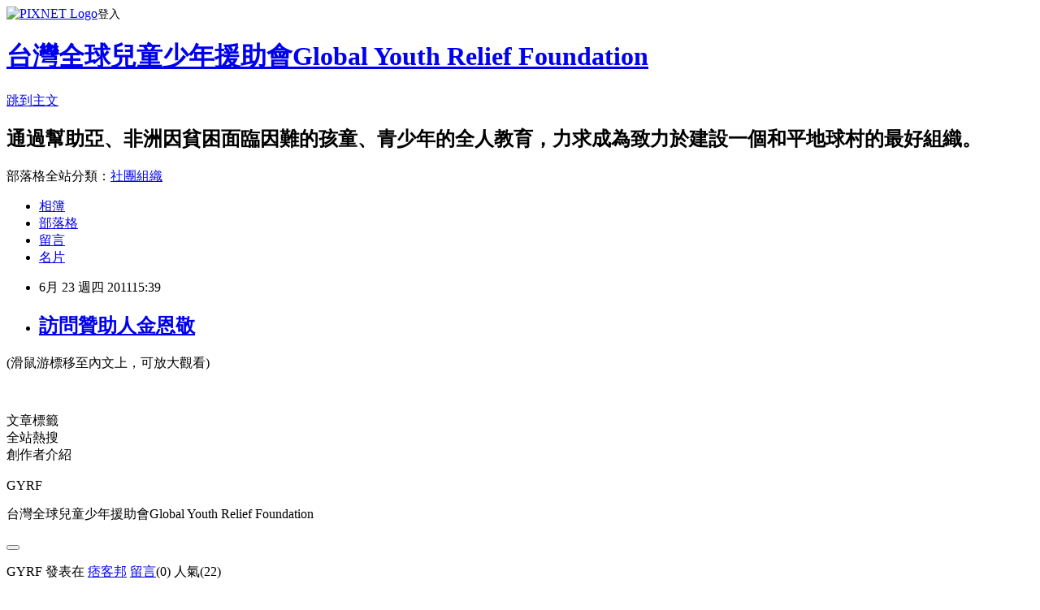

--- FILE ---
content_type: text/html; charset=utf-8
request_url: https://adestaiwan.pixnet.net/blog/posts/7064924875
body_size: 19375
content:
<!DOCTYPE html><html lang="zh-TW"><head><meta charSet="utf-8"/><meta name="viewport" content="width=device-width, initial-scale=1"/><link rel="stylesheet" href="https://static.1px.tw/blog-next/_next/static/chunks/b1e52b495cc0137c.css" data-precedence="next"/><link rel="stylesheet" href="https://static.1px.tw/blog-next/public/fix.css?v=202601241215" type="text/css" data-precedence="medium"/><link rel="stylesheet" href="https://s3.1px.tw/blog/theme/choc/iframe-popup.css?v=202601241215" type="text/css" data-precedence="medium"/><link rel="stylesheet" href="https://s3.1px.tw/blog/theme/choc/plugins.min.css?v=202601241215" type="text/css" data-precedence="medium"/><link rel="stylesheet" href="https://s3.1px.tw/blog/theme/choc/openid-comment.css?v=202601241215" type="text/css" data-precedence="medium"/><link rel="stylesheet" href="https://s3.1px.tw/blog/theme/choc/style.min.css?v=202601241215" type="text/css" data-precedence="medium"/><link rel="stylesheet" href="https://s3.1px.tw/blog/theme/choc/main.min.css?v=202601241215" type="text/css" data-precedence="medium"/><link rel="stylesheet" href="https://pimg.1px.tw/adestaiwan/assets/adestaiwan.css?v=202601241215" type="text/css" data-precedence="medium"/><link rel="stylesheet" href="https://s3.1px.tw/blog/theme/choc/author-info.css?v=202601241215" type="text/css" data-precedence="medium"/><link rel="stylesheet" href="https://s3.1px.tw/blog/theme/choc/idlePop.min.css?v=202601241215" type="text/css" data-precedence="medium"/><link rel="preload" as="script" fetchPriority="low" href="https://static.1px.tw/blog-next/_next/static/chunks/94688e2baa9fea03.js"/><script src="https://static.1px.tw/blog-next/_next/static/chunks/41eaa5427c45ebcc.js" async=""></script><script src="https://static.1px.tw/blog-next/_next/static/chunks/e2c6231760bc85bd.js" async=""></script><script src="https://static.1px.tw/blog-next/_next/static/chunks/94bde6376cf279be.js" async=""></script><script src="https://static.1px.tw/blog-next/_next/static/chunks/426b9d9d938a9eb4.js" async=""></script><script src="https://static.1px.tw/blog-next/_next/static/chunks/turbopack-5021d21b4b170dda.js" async=""></script><script src="https://static.1px.tw/blog-next/_next/static/chunks/ff1a16fafef87110.js" async=""></script><script src="https://static.1px.tw/blog-next/_next/static/chunks/e308b2b9ce476a3e.js" async=""></script><script src="https://static.1px.tw/blog-next/_next/static/chunks/169ce1e25068f8ff.js" async=""></script><script src="https://static.1px.tw/blog-next/_next/static/chunks/d3c6eed28c1dd8e2.js" async=""></script><script src="https://static.1px.tw/blog-next/_next/static/chunks/d4d39cfc2a072218.js" async=""></script><script src="https://static.1px.tw/blog-next/_next/static/chunks/6a5d72c05b9cd4ba.js" async=""></script><script src="https://static.1px.tw/blog-next/_next/static/chunks/8af6103cf1375f47.js" async=""></script><script src="https://static.1px.tw/blog-next/_next/static/chunks/e90cbf588986111c.js" async=""></script><script src="https://static.1px.tw/blog-next/_next/static/chunks/6fc86f1438482192.js" async=""></script><script src="https://static.1px.tw/blog-next/_next/static/chunks/6d1100e43ad18157.js" async=""></script><script src="https://static.1px.tw/blog-next/_next/static/chunks/c2622454eda6e045.js" async=""></script><script src="https://static.1px.tw/blog-next/_next/static/chunks/ed01c75076819ebd.js" async=""></script><script src="https://static.1px.tw/blog-next/_next/static/chunks/a4df8fc19a9a82e6.js" async=""></script><title>訪問贊助人金恩敬</title><meta name="description" content="(滑鼠游標移至內文上，可放大觀看)  "/><meta name="author" content="台灣全球兒童少年援助會Global Youth Relief Foundation"/><meta name="google-adsense-platform-account" content="pub-2647689032095179"/><meta name="fb:app_id" content="101730233200171"/><link rel="canonical" href="https://adestaiwan.pixnet.net/blog/posts/7064924875"/><meta property="og:title" content="訪問贊助人金恩敬"/><meta property="og:description" content="(滑鼠游標移至內文上，可放大觀看)  "/><meta property="og:url" content="https://adestaiwan.pixnet.net/blog/posts/7064924875"/><meta property="og:image" content="https://pimg.1px.tw/adestaiwan/1308814620-ff68119104372ae6d607326fd2fceefe.png"/><meta property="og:type" content="article"/><meta name="twitter:card" content="summary_large_image"/><meta name="twitter:title" content="訪問贊助人金恩敬"/><meta name="twitter:description" content="(滑鼠游標移至內文上，可放大觀看)  "/><meta name="twitter:image" content="https://pimg.1px.tw/adestaiwan/1308814620-ff68119104372ae6d607326fd2fceefe.png"/><link rel="icon" href="/favicon.ico?favicon.a62c60e0.ico" sizes="32x32" type="image/x-icon"/><script src="https://static.1px.tw/blog-next/_next/static/chunks/a6dad97d9634a72d.js" noModule=""></script></head><body><!--$--><!--/$--><!--$?--><template id="B:0"></template><!--/$--><script>requestAnimationFrame(function(){$RT=performance.now()});</script><script src="https://static.1px.tw/blog-next/_next/static/chunks/94688e2baa9fea03.js" id="_R_" async=""></script><div hidden id="S:0"><script id="pixnet-vars">
        window.PIXNET = {
          post_id: "7064924875",
          name: "adestaiwan",
          user_id: 0,
          blog_id: "2857585",
          display_ads: true,
          ad_options: {"chictrip":false}
        };
      </script><script type="text/javascript" src="https://code.jquery.com/jquery-latest.min.js"></script><script id="json-ld-article-script" type="application/ld+json">{"@context":"https:\u002F\u002Fschema.org","@type":"BlogPosting","isAccessibleForFree":true,"mainEntityOfPage":{"@type":"WebPage","@id":"https:\u002F\u002Fadestaiwan.pixnet.net\u002Fblog\u002Fposts\u002F7064924875"},"headline":"訪問贊助人金恩敬","description":"\u003Cimg title=\"未命名 -1.png\" src=\"http:\u002F\u002Fpic.pimg.tw\u002Fadestaiwan\u002F1308814620-ff68119104372ae6d607326fd2fceefe_n.png\" border=\"0\" alt=\"未命名 -1.png\" width=\"528\" height=\"876\" \u002F\u003E\u003Cbr \u002F\u003E\u003Cspan style=\"font-size: 12pt;\"\u003E(滑鼠游標移至內文上，可放大觀看)\u003C\u002Fspan\u003E\u003Cbr\u003E&#13;  ","articleBody":"\u003Cp style=\"text-align: center;\"\u003E\u003Cspan style=\"color: #ff0000;\"\u003E\u003Cspan style=\"font-size: 12pt;\"\u003E(滑鼠游標移至內文上，可放大觀看)\u003C\u002Fspan\u003E\u003C\u002Fspan\u003E\u003C\u002Fp\u003E\r\n\u003Cp style=\"text-align: center;\"\u003E\u003Cimg title=\"未命名 -1.png\" src=\"https:\u002F\u002Fpimg.1px.tw\u002Fadestaiwan\u002F1308814620-ff68119104372ae6d607326fd2fceefe.png\" border=\"0\" alt=\"未命名 -1.png\" width=\"528\" height=\"876\" \u002F\u003E &nbsp;\u003C\u002Fp\u003E","image":["https:\u002F\u002Fpimg.1px.tw\u002Fadestaiwan\u002F1308814620-ff68119104372ae6d607326fd2fceefe.png"],"author":{"@type":"Person","name":"台灣全球兒童少年援助會Global Youth Relief Foundation","url":"https:\u002F\u002Fwww.pixnet.net\u002Fpcard\u002Fadestaiwan"},"publisher":{"@type":"Organization","name":"台灣全球兒童少年援助會Global Youth Relief Foundation","logo":{"@type":"ImageObject","url":"https:\u002F\u002Fs3.1px.tw\u002Fblog\u002Fcommon\u002Favatar\u002Fblog_cover_dark.jpg"}},"datePublished":"2011-06-23T07:39:24.000Z","dateModified":"","keywords":[],"articleSection":"其他海外服務消息"}</script><template id="P:1"></template><template id="P:2"></template><template id="P:3"></template><section aria-label="Notifications alt+T" tabindex="-1" aria-live="polite" aria-relevant="additions text" aria-atomic="false"></section></div><script>(self.__next_f=self.__next_f||[]).push([0])</script><script>self.__next_f.push([1,"1:\"$Sreact.fragment\"\n3:I[39756,[\"https://static.1px.tw/blog-next/_next/static/chunks/ff1a16fafef87110.js\",\"https://static.1px.tw/blog-next/_next/static/chunks/e308b2b9ce476a3e.js\"],\"default\"]\n4:I[53536,[\"https://static.1px.tw/blog-next/_next/static/chunks/ff1a16fafef87110.js\",\"https://static.1px.tw/blog-next/_next/static/chunks/e308b2b9ce476a3e.js\"],\"default\"]\n6:I[97367,[\"https://static.1px.tw/blog-next/_next/static/chunks/ff1a16fafef87110.js\",\"https://static.1px.tw/blog-next/_next/static/chunks/e308b2b9ce476a3e.js\"],\"OutletBoundary\"]\n8:I[97367,[\"https://static.1px.tw/blog-next/_next/static/chunks/ff1a16fafef87110.js\",\"https://static.1px.tw/blog-next/_next/static/chunks/e308b2b9ce476a3e.js\"],\"ViewportBoundary\"]\na:I[97367,[\"https://static.1px.tw/blog-next/_next/static/chunks/ff1a16fafef87110.js\",\"https://static.1px.tw/blog-next/_next/static/chunks/e308b2b9ce476a3e.js\"],\"MetadataBoundary\"]\nc:I[63491,[\"https://static.1px.tw/blog-next/_next/static/chunks/169ce1e25068f8ff.js\",\"https://static.1px.tw/blog-next/_next/static/chunks/d3c6eed28c1dd8e2.js\"],\"default\"]\n:HL[\"https://static.1px.tw/blog-next/_next/static/chunks/b1e52b495cc0137c.css\",\"style\"]\n"])</script><script>self.__next_f.push([1,"0:{\"P\":null,\"b\":\"JQ_Jy432Rf5mCJvB01Y9Z\",\"c\":[\"\",\"blog\",\"posts\",\"7064924875\"],\"q\":\"\",\"i\":false,\"f\":[[[\"\",{\"children\":[\"blog\",{\"children\":[\"posts\",{\"children\":[[\"id\",\"7064924875\",\"d\"],{\"children\":[\"__PAGE__\",{}]}]}]}]},\"$undefined\",\"$undefined\",true],[[\"$\",\"$1\",\"c\",{\"children\":[[[\"$\",\"script\",\"script-0\",{\"src\":\"https://static.1px.tw/blog-next/_next/static/chunks/d4d39cfc2a072218.js\",\"async\":true,\"nonce\":\"$undefined\"}],[\"$\",\"script\",\"script-1\",{\"src\":\"https://static.1px.tw/blog-next/_next/static/chunks/6a5d72c05b9cd4ba.js\",\"async\":true,\"nonce\":\"$undefined\"}],[\"$\",\"script\",\"script-2\",{\"src\":\"https://static.1px.tw/blog-next/_next/static/chunks/8af6103cf1375f47.js\",\"async\":true,\"nonce\":\"$undefined\"}]],\"$L2\"]}],{\"children\":[[\"$\",\"$1\",\"c\",{\"children\":[null,[\"$\",\"$L3\",null,{\"parallelRouterKey\":\"children\",\"error\":\"$undefined\",\"errorStyles\":\"$undefined\",\"errorScripts\":\"$undefined\",\"template\":[\"$\",\"$L4\",null,{}],\"templateStyles\":\"$undefined\",\"templateScripts\":\"$undefined\",\"notFound\":\"$undefined\",\"forbidden\":\"$undefined\",\"unauthorized\":\"$undefined\"}]]}],{\"children\":[[\"$\",\"$1\",\"c\",{\"children\":[null,[\"$\",\"$L3\",null,{\"parallelRouterKey\":\"children\",\"error\":\"$undefined\",\"errorStyles\":\"$undefined\",\"errorScripts\":\"$undefined\",\"template\":[\"$\",\"$L4\",null,{}],\"templateStyles\":\"$undefined\",\"templateScripts\":\"$undefined\",\"notFound\":\"$undefined\",\"forbidden\":\"$undefined\",\"unauthorized\":\"$undefined\"}]]}],{\"children\":[[\"$\",\"$1\",\"c\",{\"children\":[null,[\"$\",\"$L3\",null,{\"parallelRouterKey\":\"children\",\"error\":\"$undefined\",\"errorStyles\":\"$undefined\",\"errorScripts\":\"$undefined\",\"template\":[\"$\",\"$L4\",null,{}],\"templateStyles\":\"$undefined\",\"templateScripts\":\"$undefined\",\"notFound\":\"$undefined\",\"forbidden\":\"$undefined\",\"unauthorized\":\"$undefined\"}]]}],{\"children\":[[\"$\",\"$1\",\"c\",{\"children\":[\"$L5\",[[\"$\",\"link\",\"0\",{\"rel\":\"stylesheet\",\"href\":\"https://static.1px.tw/blog-next/_next/static/chunks/b1e52b495cc0137c.css\",\"precedence\":\"next\",\"crossOrigin\":\"$undefined\",\"nonce\":\"$undefined\"}],[\"$\",\"script\",\"script-0\",{\"src\":\"https://static.1px.tw/blog-next/_next/static/chunks/6fc86f1438482192.js\",\"async\":true,\"nonce\":\"$undefined\"}],[\"$\",\"script\",\"script-1\",{\"src\":\"https://static.1px.tw/blog-next/_next/static/chunks/6d1100e43ad18157.js\",\"async\":true,\"nonce\":\"$undefined\"}],[\"$\",\"script\",\"script-2\",{\"src\":\"https://static.1px.tw/blog-next/_next/static/chunks/c2622454eda6e045.js\",\"async\":true,\"nonce\":\"$undefined\"}],[\"$\",\"script\",\"script-3\",{\"src\":\"https://static.1px.tw/blog-next/_next/static/chunks/ed01c75076819ebd.js\",\"async\":true,\"nonce\":\"$undefined\"}],[\"$\",\"script\",\"script-4\",{\"src\":\"https://static.1px.tw/blog-next/_next/static/chunks/a4df8fc19a9a82e6.js\",\"async\":true,\"nonce\":\"$undefined\"}]],[\"$\",\"$L6\",null,{\"children\":\"$@7\"}]]}],{},null,false,false]},null,false,false]},null,false,false]},null,false,false]},null,false,false],[\"$\",\"$1\",\"h\",{\"children\":[null,[\"$\",\"$L8\",null,{\"children\":\"$@9\"}],[\"$\",\"$La\",null,{\"children\":\"$@b\"}],null]}],false]],\"m\":\"$undefined\",\"G\":[\"$c\",[]],\"S\":false}\n"])</script><script>self.__next_f.push([1,"9:[[\"$\",\"meta\",\"0\",{\"charSet\":\"utf-8\"}],[\"$\",\"meta\",\"1\",{\"name\":\"viewport\",\"content\":\"width=device-width, initial-scale=1\"}]]\n"])</script><script>self.__next_f.push([1,"d:I[79520,[\"https://static.1px.tw/blog-next/_next/static/chunks/d4d39cfc2a072218.js\",\"https://static.1px.tw/blog-next/_next/static/chunks/6a5d72c05b9cd4ba.js\",\"https://static.1px.tw/blog-next/_next/static/chunks/8af6103cf1375f47.js\"],\"\"]\n10:I[2352,[\"https://static.1px.tw/blog-next/_next/static/chunks/d4d39cfc2a072218.js\",\"https://static.1px.tw/blog-next/_next/static/chunks/6a5d72c05b9cd4ba.js\",\"https://static.1px.tw/blog-next/_next/static/chunks/8af6103cf1375f47.js\"],\"AdultWarningModal\"]\n11:I[69182,[\"https://static.1px.tw/blog-next/_next/static/chunks/d4d39cfc2a072218.js\",\"https://static.1px.tw/blog-next/_next/static/chunks/6a5d72c05b9cd4ba.js\",\"https://static.1px.tw/blog-next/_next/static/chunks/8af6103cf1375f47.js\"],\"HydrationComplete\"]\n12:I[12985,[\"https://static.1px.tw/blog-next/_next/static/chunks/d4d39cfc2a072218.js\",\"https://static.1px.tw/blog-next/_next/static/chunks/6a5d72c05b9cd4ba.js\",\"https://static.1px.tw/blog-next/_next/static/chunks/8af6103cf1375f47.js\"],\"NuqsAdapter\"]\n13:I[82782,[\"https://static.1px.tw/blog-next/_next/static/chunks/d4d39cfc2a072218.js\",\"https://static.1px.tw/blog-next/_next/static/chunks/6a5d72c05b9cd4ba.js\",\"https://static.1px.tw/blog-next/_next/static/chunks/8af6103cf1375f47.js\"],\"RefineContext\"]\n14:I[29306,[\"https://static.1px.tw/blog-next/_next/static/chunks/d4d39cfc2a072218.js\",\"https://static.1px.tw/blog-next/_next/static/chunks/6a5d72c05b9cd4ba.js\",\"https://static.1px.tw/blog-next/_next/static/chunks/8af6103cf1375f47.js\",\"https://static.1px.tw/blog-next/_next/static/chunks/e90cbf588986111c.js\",\"https://static.1px.tw/blog-next/_next/static/chunks/d3c6eed28c1dd8e2.js\"],\"default\"]\n2:[\"$\",\"html\",null,{\"lang\":\"zh-TW\",\"children\":[[\"$\",\"$Ld\",null,{\"id\":\"google-tag-manager\",\"strategy\":\"afterInteractive\",\"children\":\"\\n(function(w,d,s,l,i){w[l]=w[l]||[];w[l].push({'gtm.start':\\nnew Date().getTime(),event:'gtm.js'});var f=d.getElementsByTagName(s)[0],\\nj=d.createElement(s),dl=l!='dataLayer'?'\u0026l='+l:'';j.async=true;j.src=\\n'https://www.googletagmanager.com/gtm.js?id='+i+dl;f.parentNode.insertBefore(j,f);\\n})(window,document,'script','dataLayer','GTM-TRLQMPKX');\\n  \"}],\"$Le\",\"$Lf\",[\"$\",\"body\",null,{\"children\":[[\"$\",\"$L10\",null,{\"display\":false}],[\"$\",\"$L11\",null,{}],[\"$\",\"$L12\",null,{\"children\":[\"$\",\"$L13\",null,{\"children\":[\"$\",\"$L3\",null,{\"parallelRouterKey\":\"children\",\"error\":\"$undefined\",\"errorStyles\":\"$undefined\",\"errorScripts\":\"$undefined\",\"template\":[\"$\",\"$L4\",null,{}],\"templateStyles\":\"$undefined\",\"templateScripts\":\"$undefined\",\"notFound\":[[\"$\",\"$L14\",null,{}],[]],\"forbidden\":\"$undefined\",\"unauthorized\":\"$undefined\"}]}]}]]}]]}]\n"])</script><script>self.__next_f.push([1,"e:null\nf:null\n"])</script><script>self.__next_f.push([1,"16:I[27201,[\"https://static.1px.tw/blog-next/_next/static/chunks/ff1a16fafef87110.js\",\"https://static.1px.tw/blog-next/_next/static/chunks/e308b2b9ce476a3e.js\"],\"IconMark\"]\n5:[[\"$\",\"script\",null,{\"id\":\"pixnet-vars\",\"children\":\"\\n        window.PIXNET = {\\n          post_id: \\\"7064924875\\\",\\n          name: \\\"adestaiwan\\\",\\n          user_id: 0,\\n          blog_id: \\\"2857585\\\",\\n          display_ads: true,\\n          ad_options: {\\\"chictrip\\\":false}\\n        };\\n      \"}],\"$L15\"]\n"])</script><script>self.__next_f.push([1,"b:[[\"$\",\"title\",\"0\",{\"children\":\"訪問贊助人金恩敬\"}],[\"$\",\"meta\",\"1\",{\"name\":\"description\",\"content\":\"(滑鼠游標移至內文上，可放大觀看)\\r  \"}],[\"$\",\"meta\",\"2\",{\"name\":\"author\",\"content\":\"台灣全球兒童少年援助會Global Youth Relief Foundation\"}],[\"$\",\"meta\",\"3\",{\"name\":\"google-adsense-platform-account\",\"content\":\"pub-2647689032095179\"}],[\"$\",\"meta\",\"4\",{\"name\":\"fb:app_id\",\"content\":\"101730233200171\"}],[\"$\",\"link\",\"5\",{\"rel\":\"canonical\",\"href\":\"https://adestaiwan.pixnet.net/blog/posts/7064924875\"}],[\"$\",\"meta\",\"6\",{\"property\":\"og:title\",\"content\":\"訪問贊助人金恩敬\"}],[\"$\",\"meta\",\"7\",{\"property\":\"og:description\",\"content\":\"(滑鼠游標移至內文上，可放大觀看)\\r  \"}],[\"$\",\"meta\",\"8\",{\"property\":\"og:url\",\"content\":\"https://adestaiwan.pixnet.net/blog/posts/7064924875\"}],[\"$\",\"meta\",\"9\",{\"property\":\"og:image\",\"content\":\"https://pimg.1px.tw/adestaiwan/1308814620-ff68119104372ae6d607326fd2fceefe.png\"}],[\"$\",\"meta\",\"10\",{\"property\":\"og:type\",\"content\":\"article\"}],[\"$\",\"meta\",\"11\",{\"name\":\"twitter:card\",\"content\":\"summary_large_image\"}],[\"$\",\"meta\",\"12\",{\"name\":\"twitter:title\",\"content\":\"訪問贊助人金恩敬\"}],[\"$\",\"meta\",\"13\",{\"name\":\"twitter:description\",\"content\":\"(滑鼠游標移至內文上，可放大觀看)\\r  \"}],[\"$\",\"meta\",\"14\",{\"name\":\"twitter:image\",\"content\":\"https://pimg.1px.tw/adestaiwan/1308814620-ff68119104372ae6d607326fd2fceefe.png\"}],[\"$\",\"link\",\"15\",{\"rel\":\"icon\",\"href\":\"/favicon.ico?favicon.a62c60e0.ico\",\"sizes\":\"32x32\",\"type\":\"image/x-icon\"}],[\"$\",\"$L16\",\"16\",{}]]\n"])</script><script>self.__next_f.push([1,"7:null\n"])</script><script>self.__next_f.push([1,":HL[\"https://static.1px.tw/blog-next/public/fix.css?v=202601241215\",\"style\",{\"type\":\"text/css\"}]\n:HL[\"https://s3.1px.tw/blog/theme/choc/iframe-popup.css?v=202601241215\",\"style\",{\"type\":\"text/css\"}]\n:HL[\"https://s3.1px.tw/blog/theme/choc/plugins.min.css?v=202601241215\",\"style\",{\"type\":\"text/css\"}]\n:HL[\"https://s3.1px.tw/blog/theme/choc/openid-comment.css?v=202601241215\",\"style\",{\"type\":\"text/css\"}]\n:HL[\"https://s3.1px.tw/blog/theme/choc/style.min.css?v=202601241215\",\"style\",{\"type\":\"text/css\"}]\n:HL[\"https://s3.1px.tw/blog/theme/choc/main.min.css?v=202601241215\",\"style\",{\"type\":\"text/css\"}]\n:HL[\"https://pimg.1px.tw/adestaiwan/assets/adestaiwan.css?v=202601241215\",\"style\",{\"type\":\"text/css\"}]\n:HL[\"https://s3.1px.tw/blog/theme/choc/author-info.css?v=202601241215\",\"style\",{\"type\":\"text/css\"}]\n:HL[\"https://s3.1px.tw/blog/theme/choc/idlePop.min.css?v=202601241215\",\"style\",{\"type\":\"text/css\"}]\n17:T72c,"])</script><script>self.__next_f.push([1,"{\"@context\":\"https:\\u002F\\u002Fschema.org\",\"@type\":\"BlogPosting\",\"isAccessibleForFree\":true,\"mainEntityOfPage\":{\"@type\":\"WebPage\",\"@id\":\"https:\\u002F\\u002Fadestaiwan.pixnet.net\\u002Fblog\\u002Fposts\\u002F7064924875\"},\"headline\":\"訪問贊助人金恩敬\",\"description\":\"\\u003Cimg title=\\\"未命名 -1.png\\\" src=\\\"http:\\u002F\\u002Fpic.pimg.tw\\u002Fadestaiwan\\u002F1308814620-ff68119104372ae6d607326fd2fceefe_n.png\\\" border=\\\"0\\\" alt=\\\"未命名 -1.png\\\" width=\\\"528\\\" height=\\\"876\\\" \\u002F\\u003E\\u003Cbr \\u002F\\u003E\\u003Cspan style=\\\"font-size: 12pt;\\\"\\u003E(滑鼠游標移至內文上，可放大觀看)\\u003C\\u002Fspan\\u003E\\u003Cbr\\u003E\u0026#13;  \",\"articleBody\":\"\\u003Cp style=\\\"text-align: center;\\\"\\u003E\\u003Cspan style=\\\"color: #ff0000;\\\"\\u003E\\u003Cspan style=\\\"font-size: 12pt;\\\"\\u003E(滑鼠游標移至內文上，可放大觀看)\\u003C\\u002Fspan\\u003E\\u003C\\u002Fspan\\u003E\\u003C\\u002Fp\\u003E\\r\\n\\u003Cp style=\\\"text-align: center;\\\"\\u003E\\u003Cimg title=\\\"未命名 -1.png\\\" src=\\\"https:\\u002F\\u002Fpimg.1px.tw\\u002Fadestaiwan\\u002F1308814620-ff68119104372ae6d607326fd2fceefe.png\\\" border=\\\"0\\\" alt=\\\"未命名 -1.png\\\" width=\\\"528\\\" height=\\\"876\\\" \\u002F\\u003E \u0026nbsp;\\u003C\\u002Fp\\u003E\",\"image\":[\"https:\\u002F\\u002Fpimg.1px.tw\\u002Fadestaiwan\\u002F1308814620-ff68119104372ae6d607326fd2fceefe.png\"],\"author\":{\"@type\":\"Person\",\"name\":\"台灣全球兒童少年援助會Global Youth Relief Foundation\",\"url\":\"https:\\u002F\\u002Fwww.pixnet.net\\u002Fpcard\\u002Fadestaiwan\"},\"publisher\":{\"@type\":\"Organization\",\"name\":\"台灣全球兒童少年援助會Global Youth Relief Foundation\",\"logo\":{\"@type\":\"ImageObject\",\"url\":\"https:\\u002F\\u002Fs3.1px.tw\\u002Fblog\\u002Fcommon\\u002Favatar\\u002Fblog_cover_dark.jpg\"}},\"datePublished\":\"2011-06-23T07:39:24.000Z\",\"dateModified\":\"\",\"keywords\":[],\"articleSection\":\"其他海外服務消息\"}"])</script><script>self.__next_f.push([1,"15:[[[[\"$\",\"link\",\"https://static.1px.tw/blog-next/public/fix.css?v=202601241215\",{\"rel\":\"stylesheet\",\"href\":\"https://static.1px.tw/blog-next/public/fix.css?v=202601241215\",\"type\":\"text/css\",\"precedence\":\"medium\"}],[\"$\",\"link\",\"https://s3.1px.tw/blog/theme/choc/iframe-popup.css?v=202601241215\",{\"rel\":\"stylesheet\",\"href\":\"https://s3.1px.tw/blog/theme/choc/iframe-popup.css?v=202601241215\",\"type\":\"text/css\",\"precedence\":\"medium\"}],[\"$\",\"link\",\"https://s3.1px.tw/blog/theme/choc/plugins.min.css?v=202601241215\",{\"rel\":\"stylesheet\",\"href\":\"https://s3.1px.tw/blog/theme/choc/plugins.min.css?v=202601241215\",\"type\":\"text/css\",\"precedence\":\"medium\"}],[\"$\",\"link\",\"https://s3.1px.tw/blog/theme/choc/openid-comment.css?v=202601241215\",{\"rel\":\"stylesheet\",\"href\":\"https://s3.1px.tw/blog/theme/choc/openid-comment.css?v=202601241215\",\"type\":\"text/css\",\"precedence\":\"medium\"}],[\"$\",\"link\",\"https://s3.1px.tw/blog/theme/choc/style.min.css?v=202601241215\",{\"rel\":\"stylesheet\",\"href\":\"https://s3.1px.tw/blog/theme/choc/style.min.css?v=202601241215\",\"type\":\"text/css\",\"precedence\":\"medium\"}],[\"$\",\"link\",\"https://s3.1px.tw/blog/theme/choc/main.min.css?v=202601241215\",{\"rel\":\"stylesheet\",\"href\":\"https://s3.1px.tw/blog/theme/choc/main.min.css?v=202601241215\",\"type\":\"text/css\",\"precedence\":\"medium\"}],[\"$\",\"link\",\"https://pimg.1px.tw/adestaiwan/assets/adestaiwan.css?v=202601241215\",{\"rel\":\"stylesheet\",\"href\":\"https://pimg.1px.tw/adestaiwan/assets/adestaiwan.css?v=202601241215\",\"type\":\"text/css\",\"precedence\":\"medium\"}],[\"$\",\"link\",\"https://s3.1px.tw/blog/theme/choc/author-info.css?v=202601241215\",{\"rel\":\"stylesheet\",\"href\":\"https://s3.1px.tw/blog/theme/choc/author-info.css?v=202601241215\",\"type\":\"text/css\",\"precedence\":\"medium\"}],[\"$\",\"link\",\"https://s3.1px.tw/blog/theme/choc/idlePop.min.css?v=202601241215\",{\"rel\":\"stylesheet\",\"href\":\"https://s3.1px.tw/blog/theme/choc/idlePop.min.css?v=202601241215\",\"type\":\"text/css\",\"precedence\":\"medium\"}]],[\"$\",\"script\",null,{\"type\":\"text/javascript\",\"src\":\"https://code.jquery.com/jquery-latest.min.js\"}]],[[\"$\",\"script\",null,{\"id\":\"json-ld-article-script\",\"type\":\"application/ld+json\",\"dangerouslySetInnerHTML\":{\"__html\":\"$17\"}}],\"$L18\"],\"$L19\",\"$L1a\"]\n"])</script><script>self.__next_f.push([1,"1b:I[5479,[\"https://static.1px.tw/blog-next/_next/static/chunks/d4d39cfc2a072218.js\",\"https://static.1px.tw/blog-next/_next/static/chunks/6a5d72c05b9cd4ba.js\",\"https://static.1px.tw/blog-next/_next/static/chunks/8af6103cf1375f47.js\",\"https://static.1px.tw/blog-next/_next/static/chunks/6fc86f1438482192.js\",\"https://static.1px.tw/blog-next/_next/static/chunks/6d1100e43ad18157.js\",\"https://static.1px.tw/blog-next/_next/static/chunks/c2622454eda6e045.js\",\"https://static.1px.tw/blog-next/_next/static/chunks/ed01c75076819ebd.js\",\"https://static.1px.tw/blog-next/_next/static/chunks/a4df8fc19a9a82e6.js\"],\"default\"]\n1c:I[38045,[\"https://static.1px.tw/blog-next/_next/static/chunks/d4d39cfc2a072218.js\",\"https://static.1px.tw/blog-next/_next/static/chunks/6a5d72c05b9cd4ba.js\",\"https://static.1px.tw/blog-next/_next/static/chunks/8af6103cf1375f47.js\",\"https://static.1px.tw/blog-next/_next/static/chunks/6fc86f1438482192.js\",\"https://static.1px.tw/blog-next/_next/static/chunks/6d1100e43ad18157.js\",\"https://static.1px.tw/blog-next/_next/static/chunks/c2622454eda6e045.js\",\"https://static.1px.tw/blog-next/_next/static/chunks/ed01c75076819ebd.js\",\"https://static.1px.tw/blog-next/_next/static/chunks/a4df8fc19a9a82e6.js\"],\"ArticleHead\"]\n1d:I[89076,[\"https://static.1px.tw/blog-next/_next/static/chunks/d4d39cfc2a072218.js\",\"https://static.1px.tw/blog-next/_next/static/chunks/6a5d72c05b9cd4ba.js\",\"https://static.1px.tw/blog-next/_next/static/chunks/8af6103cf1375f47.js\",\"https://static.1px.tw/blog-next/_next/static/chunks/6fc86f1438482192.js\",\"https://static.1px.tw/blog-next/_next/static/chunks/6d1100e43ad18157.js\",\"https://static.1px.tw/blog-next/_next/static/chunks/c2622454eda6e045.js\",\"https://static.1px.tw/blog-next/_next/static/chunks/ed01c75076819ebd.js\",\"https://static.1px.tw/blog-next/_next/static/chunks/a4df8fc19a9a82e6.js\"],\"ArticleContentInner\"]\n18:[\"$\",\"script\",null,{\"id\":\"json-ld-breadcrumb-script\",\"type\":\"application/ld+json\",\"dangerouslySetInnerHTML\":{\"__html\":\"{\\\"@context\\\":\\\"https:\\\\u002F\\\\u002Fschema.org\\\",\\\"@type\\\":\\\"BreadcrumbList\\\",\\\"itemListElement\\\":[{\\\"@type\\\":\\\"ListItem\\\",\\\"position\\\":1,\\\"name\\\":\\\"首頁\\\",\\\"item\\\":\\\"https:\\\\u002F\\\\u002Fadestaiwan.pixnet.net\\\"},{\\\"@type\\\":\\\"ListItem\\\",\\\"position\\\":2,\\\"name\\\":\\\"部落格\\\",\\\"item\\\":\\\"https:\\\\u002F\\\\u002Fadestaiwan.pixnet.net\\\\u002Fblog\\\"},{\\\"@type\\\":\\\"ListItem\\\",\\\"position\\\":3,\\\"name\\\":\\\"文章\\\",\\\"item\\\":\\\"https:\\\\u002F\\\\u002Fadestaiwan.pixnet.net\\\\u002Fblog\\\\u002Fposts\\\"},{\\\"@type\\\":\\\"ListItem\\\",\\\"position\\\":4,\\\"name\\\":\\\"訪問贊助人金恩敬\\\",\\\"item\\\":\\\"https:\\\\u002F\\\\u002Fadestaiwan.pixnet.net\\\\u002Fblog\\\\u002Fposts\\\\u002F7064924875\\\"}]}\"}}]\n"])</script><script>self.__next_f.push([1,"1a:[\"$\",\"div\",null,{\"className\":\"main-container\",\"children\":[[\"$\",\"div\",null,{\"id\":\"pixnet-ad-before_header\",\"className\":\"pixnet-ad-placement\"}],[\"$\",\"div\",null,{\"id\":\"body-div\",\"children\":[[\"$\",\"div\",null,{\"id\":\"container\",\"children\":[[\"$\",\"div\",null,{\"id\":\"container2\",\"children\":[[\"$\",\"div\",null,{\"id\":\"container3\",\"children\":[[\"$\",\"div\",null,{\"id\":\"header\",\"children\":[[\"$\",\"div\",null,{\"id\":\"banner\",\"children\":[[\"$\",\"h1\",null,{\"children\":[\"$\",\"a\",null,{\"href\":\"https://adestaiwan.pixnet.net/blog\",\"children\":\"台灣全球兒童少年援助會Global Youth Relief Foundation\"}]}],[\"$\",\"p\",null,{\"className\":\"skiplink\",\"children\":[\"$\",\"a\",null,{\"href\":\"#article-area\",\"title\":\"skip the page header to the main content\",\"children\":\"跳到主文\"}]}],[\"$\",\"h2\",null,{\"suppressHydrationWarning\":true,\"dangerouslySetInnerHTML\":{\"__html\":\"通過幫助亞、非洲因貧困面臨因難的孩童、青少年的全人教育，力求成為致力於建設一個和平地球村的最好組織。\"}}],[\"$\",\"p\",null,{\"id\":\"blog-category\",\"children\":[\"部落格全站分類：\",[\"$\",\"a\",null,{\"href\":\"#\",\"children\":\"社團組織\"}]]}]]}],[\"$\",\"ul\",null,{\"id\":\"navigation\",\"children\":[[\"$\",\"li\",null,{\"className\":\"navigation-links\",\"id\":\"link-album\",\"children\":[\"$\",\"a\",null,{\"href\":\"/albums\",\"title\":\"go to gallery page of this user\",\"children\":\"相簿\"}]}],[\"$\",\"li\",null,{\"className\":\"navigation-links\",\"id\":\"link-blog\",\"children\":[\"$\",\"a\",null,{\"href\":\"https://adestaiwan.pixnet.net/blog\",\"title\":\"go to index page of this blog\",\"children\":\"部落格\"}]}],[\"$\",\"li\",null,{\"className\":\"navigation-links\",\"id\":\"link-guestbook\",\"children\":[\"$\",\"a\",null,{\"id\":\"guestbook\",\"data-msg\":\"尚未安裝留言板，無法進行留言\",\"data-action\":\"none\",\"href\":\"#\",\"title\":\"go to guestbook page of this user\",\"children\":\"留言\"}]}],[\"$\",\"li\",null,{\"className\":\"navigation-links\",\"id\":\"link-profile\",\"children\":[\"$\",\"a\",null,{\"href\":\"https://www.pixnet.net/pcard/adestaiwan\",\"title\":\"go to profile page of this user\",\"children\":\"名片\"}]}]]}]]}],[\"$\",\"div\",null,{\"id\":\"main\",\"children\":[[\"$\",\"div\",null,{\"id\":\"content\",\"children\":[[\"$\",\"$L1b\",null,{\"data\":\"$undefined\"}],[\"$\",\"div\",null,{\"id\":\"article-area\",\"children\":[\"$\",\"div\",null,{\"id\":\"article-box\",\"children\":[\"$\",\"div\",null,{\"className\":\"article\",\"children\":[[\"$\",\"$L1c\",null,{\"post\":{\"id\":\"7064924875\",\"title\":\"訪問贊助人金恩敬\",\"excerpt\":\"\u003cimg title=\\\"未命名 -1.png\\\" src=\\\"http://pic.pimg.tw/adestaiwan/1308814620-ff68119104372ae6d607326fd2fceefe_n.png\\\" border=\\\"0\\\" alt=\\\"未命名 -1.png\\\" width=\\\"528\\\" height=\\\"876\\\" /\u003e\u003cbr /\u003e\u003cspan style=\\\"font-size: 12pt;\\\"\u003e(滑鼠游標移至內文上，可放大觀看)\u003c/span\u003e\u003cbr\u003e\u0026#13;  \",\"contents\":{\"post_id\":\"7064924875\",\"contents\":\"\u003cp style=\\\"text-align: center;\\\"\u003e\u003cspan style=\\\"color: #ff0000;\\\"\u003e\u003cspan style=\\\"font-size: 12pt;\\\"\u003e(滑鼠游標移至內文上，可放大觀看)\u003c/span\u003e\u003c/span\u003e\u003c/p\u003e\\r\\n\u003cp style=\\\"text-align: center;\\\"\u003e\u003cimg title=\\\"未命名 -1.png\\\" src=\\\"https://pimg.1px.tw/adestaiwan/1308814620-ff68119104372ae6d607326fd2fceefe.png\\\" border=\\\"0\\\" alt=\\\"未命名 -1.png\\\" width=\\\"528\\\" height=\\\"876\\\" /\u003e \u0026nbsp;\u003c/p\u003e\",\"sanitized_contents\":\"\u003cp style=\\\"text-align: center;\\\"\u003e\u003cspan style=\\\"color: #ff0000;\\\"\u003e\u003cspan style=\\\"font-size: 12pt;\\\"\u003e(滑鼠游標移至內文上，可放大觀看)\u003c/span\u003e\u003c/span\u003e\u003c/p\u003e \u003cp style=\\\"text-align: center;\\\"\u003e\u003cimg title=\\\"未命名 -1.png\\\" src=\\\"https://pimg.1px.tw/adestaiwan/1308814620-ff68119104372ae6d607326fd2fceefe.png\\\" border=\\\"0\\\" alt=\\\"未命名 -1.png\\\" width=\\\"528\\\" height=\\\"876\\\" /\u003e \u0026nbsp;\u003c/p\u003e\",\"created_at\":null,\"updated_at\":null},\"published_at\":1308814764,\"featured\":{\"id\":null,\"url\":\"https://pimg.1px.tw/adestaiwan/1308814620-ff68119104372ae6d607326fd2fceefe.png\"},\"category\":{\"id\":\"7002672593\",\"blog_id\":\"2857585\",\"name\":\"其他海外服務消息\",\"folder_id\":\"7001418496\",\"post_count\":24,\"sort\":1,\"status\":\"active\",\"frontend\":\"visible\",\"created_at\":0,\"updated_at\":0},\"primaryChannel\":{\"id\":44,\"name\":\"活動紀錄\",\"slug\":\"activity\",\"type_id\":9},\"secondaryChannel\":{\"id\":0,\"name\":\"不設分類\",\"slug\":null,\"type_id\":0},\"tags\":[],\"visibility\":\"public\",\"password_hint\":null,\"friends\":[],\"groups\":[],\"status\":\"active\",\"is_pinned\":0,\"allow_comment\":1,\"comment_visibility\":1,\"comment_permission\":1,\"post_url\":\"https://adestaiwan.pixnet.net/blog/posts/7064924875\",\"stats\":{\"post_id\":\"7064924875\",\"views\":22,\"views_today\":0,\"likes\":0,\"link_clicks\":0,\"comments\":0,\"replies\":0,\"created_at\":0,\"updated_at\":0},\"password\":null,\"comments\":[],\"ad_options\":{\"chictrip\":false}}}],[\"$\",\"div\",null,{\"className\":\"article-body\",\"children\":[[\"$\",\"div\",null,{\"className\":\"article-content\",\"children\":[[\"$\",\"$L1d\",null,{\"post\":\"$1a:props:children:1:props:children:0:props:children:0:props:children:0:props:children:1:props:children:0:props:children:1:props:children:props:children:props:children:0:props:post\"}],[\"$\",\"div\",null,{\"className\":\"tag-container-parent\",\"children\":[[\"$\",\"div\",null,{\"className\":\"tag-container article-keyword\",\"data-version\":\"a\",\"children\":[\"$L1e\",\"$L1f\"]}],\"$L20\"]}],\"$L21\"]}],\"$L22\",\"$L23\"]}],\"$L24\",\"$L25\"]}]}]}]]}],\"$L26\"]}],\"$L27\"]}],\"$L28\",\"$L29\",\"$L2a\",\"$L2b\"]}],\"$L2c\",\"$L2d\",\"$L2e\",\"$L2f\"]}],\"$L30\",\"$L31\",\"$L32\",\"$L33\"]}]]}]\n"])</script><script>self.__next_f.push([1,"34:I[89697,[\"https://static.1px.tw/blog-next/_next/static/chunks/d4d39cfc2a072218.js\",\"https://static.1px.tw/blog-next/_next/static/chunks/6a5d72c05b9cd4ba.js\",\"https://static.1px.tw/blog-next/_next/static/chunks/8af6103cf1375f47.js\",\"https://static.1px.tw/blog-next/_next/static/chunks/6fc86f1438482192.js\",\"https://static.1px.tw/blog-next/_next/static/chunks/6d1100e43ad18157.js\",\"https://static.1px.tw/blog-next/_next/static/chunks/c2622454eda6e045.js\",\"https://static.1px.tw/blog-next/_next/static/chunks/ed01c75076819ebd.js\",\"https://static.1px.tw/blog-next/_next/static/chunks/a4df8fc19a9a82e6.js\"],\"AuthorViews\"]\n35:I[70364,[\"https://static.1px.tw/blog-next/_next/static/chunks/d4d39cfc2a072218.js\",\"https://static.1px.tw/blog-next/_next/static/chunks/6a5d72c05b9cd4ba.js\",\"https://static.1px.tw/blog-next/_next/static/chunks/8af6103cf1375f47.js\",\"https://static.1px.tw/blog-next/_next/static/chunks/6fc86f1438482192.js\",\"https://static.1px.tw/blog-next/_next/static/chunks/6d1100e43ad18157.js\",\"https://static.1px.tw/blog-next/_next/static/chunks/c2622454eda6e045.js\",\"https://static.1px.tw/blog-next/_next/static/chunks/ed01c75076819ebd.js\",\"https://static.1px.tw/blog-next/_next/static/chunks/a4df8fc19a9a82e6.js\"],\"CommentsBlock\"]\n37:I[96195,[\"https://static.1px.tw/blog-next/_next/static/chunks/d4d39cfc2a072218.js\",\"https://static.1px.tw/blog-next/_next/static/chunks/6a5d72c05b9cd4ba.js\",\"https://static.1px.tw/blog-next/_next/static/chunks/8af6103cf1375f47.js\",\"https://static.1px.tw/blog-next/_next/static/chunks/6fc86f1438482192.js\",\"https://static.1px.tw/blog-next/_next/static/chunks/6d1100e43ad18157.js\",\"https://static.1px.tw/blog-next/_next/static/chunks/c2622454eda6e045.js\",\"https://static.1px.tw/blog-next/_next/static/chunks/ed01c75076819ebd.js\",\"https://static.1px.tw/blog-next/_next/static/chunks/a4df8fc19a9a82e6.js\"],\"Widget\"]\n38:I[28541,[\"https://static.1px.tw/blog-next/_next/static/chunks/d4d39cfc2a072218.js\",\"https://static.1px.tw/blog-next/_next/static/chunks/6a5d72c05b9cd4ba.js\",\"https://static.1px.tw/blog-next/_next/static/chunks/8af6103cf1375f47.js\",\"https://static.1px.tw/blog-next/_next/static/chunks/6fc86f1438482192.js\",\"https://static.1px.tw/blog-next/_next/static/chunks/6d1100e43ad18157.js\",\"https://static.1px.tw/blog-next/_next/static/chunks/c2622454eda6e045.js\",\"https://static.1px.tw/blog-next/_next/static/chunks/ed01c75076819ebd.js\",\"https://static.1px.tw/blog-next/_next/static/chunks/a4df8fc19a9a82e6.js\"],\"default\"]\n:HL[\"https://static.1px.tw/blog-next/public/logo_pixnet_ch.svg\",\"image\"]\n1e:[\"$\",\"div\",null,{\"className\":\"tag__header\",\"children\":[\"$\",\"div\",null,{\"className\":\"tag__header-title\",\"children\":\"文章標籤\"}]}]\n1f:[\"$\",\"div\",null,{\"className\":\"tag__main\",\"id\":\"article-footer-tags\",\"children\":[]}]\n20:[\"$\",\"div\",null,{\"className\":\"tag-container global-keyword\",\"children\":[[\"$\",\"div\",null,{\"className\":\"tag__header\",\"children\":[\"$\",\"div\",null,{\"className\":\"tag__header-title\",\"children\":\"全站熱搜\"}]}],[\"$\",\"div\",null,{\"className\":\"tag__main\",\"children\":[]}]]}]\n21:[\"$\",\"div\",null,{\"className\":\"author-profile\",\"children\":[[\"$\",\"div\",null,{\"className\":\"author-profile__header\",\"children\":\"創作者介紹\"}],[\"$\",\"div\",null,{\"className\":\"author-profile__main\",\"id\":\"mixpanel-author-box\",\"children\":[[\"$\",\"a\",null,{\"children\":[\"$\",\"img\",null,{\"className\":\"author-profile__avatar\",\"src\":\"https://pic.pimg.tw/adestaiwan/logo/adestaiwan.png\",\"alt\":\"創作者 GYRF 的頭像\",\"loading\":\"lazy\"}]}],[\"$\",\"div\",null,{\"className\":\"author-profile__content\",\"children\":[[\"$\",\"a\",null,{\"className\":\"author-profile__name\",\"children\":\"GYRF\"}],[\"$\",\"p\",null,{\"className\":\"author-profile__info\",\"children\":\"台灣全球兒童少年援助會Global Youth Relief Foundation\"}]]}],[\"$\",\"div\",null,{\"className\":\"author-profile__subscribe hoverable\",\"children\":[\"$\",\"button\",null,{\"data-follow-state\":\"關注\",\"className\":\"subscribe-btn member\"}]}]]}]]}]\n22:[\"$\",\"p\",null,{\"className\":\"author\",\"children\":[\"GYRF\",\" 發表在\",\" \",[\"$\",\"a\",null,{\"href\":\"https://www.pixnet.net\",\"children\":\"痞客邦\"}],\" \",[\"$\",\"a\",null,{\"href\":\"#comments\",\"ch"])</script><script>self.__next_f.push([1,"ildren\":\"留言\"}],\"(\",\"0\",\") \",[\"$\",\"$L34\",null,{\"post\":\"$1a:props:children:1:props:children:0:props:children:0:props:children:0:props:children:1:props:children:0:props:children:1:props:children:props:children:props:children:0:props:post\"}]]}]\n23:[\"$\",\"div\",null,{\"id\":\"pixnet-ad-content-left-right-wrapper\",\"children\":[[\"$\",\"div\",null,{\"className\":\"left\"}],[\"$\",\"div\",null,{\"className\":\"right\"}]]}]\n36:T4c1,\u003c!-- Facebook Badge START --\u003e\u003ca href=\"https://www.facebook.com/taiwangdrf\" title=\"\u0026#x53f0;\u0026#x7063;\u0026#x5168;\u0026#x7403;\u0026#x5152;\u0026#x7ae5;\u0026#x5c11;\u0026#x5e74;\u0026#x63f4;\u0026#x52a9;\u0026#x6703; Global Destitute Relief Foundation\" style=\"font-family: \u0026quot;lucida grande\u0026quot;,tahoma,verdana,arial,sans-serif; font-size: 11px; font-variant: normal; font-style: normal; font-weight: normal; color: #3B5998; text-decoration: none;\" target=\"_TOP\"\u003e台灣全球兒童少年援助會 Global Destitute Relief Foundation\u003c/a\u003e\u003cbr /\u003e\u003ca href=\"https://www.facebook.com/taiwangdrf\" title=\"\u0026#x53f0;\u0026#x7063;\u0026#x5168;\u0026#x7403;\u0026#x5152;\u0026#x7ae5;\u0026#x5c11;\u0026#x5e74;\u0026#x63f4;\u0026#x52a9;\u0026#x6703; Global Destitute Relief Foundation\" target=\"_TOP\"\u003e\u003cimg class=\"img\" src=\"https://badge.facebook.com/badge/276711359022222.4138.195941915.png\" style=\"border: 0px;\" alt=\"\" /\u003e\u003c/a\u003e\u003cbr /\u003e\u003ca href=\"https://zh-tw.facebook.com/advertising\" title=\"\u0026#x5efa;\u0026#x7acb;\u0026#x4f60;\u0026#x7684;\u0026#x540d;\u0026#x7247;\u0026#x8cbc;\u0026#xff01;\" style=\"font-family: \u0026quot;lucida grande\u0026quot;,tahoma,verdana,arial,sans-serif; font-size: 11px; font-variant: normal; font-style: normal; font-weight: normal; color: #3B5998; text-decoration: none;\" target=\"_TOP\"\u003e一併推廣你的粉絲專頁\u003c/a\u003e\u003c!-- Facebook Badge END --\u003e"])</script><script>self.__next_f.push([1,"24:[\"$\",\"div\",null,{\"className\":\"article-footer\",\"children\":[[\"$\",\"ul\",null,{\"className\":\"refer\",\"children\":[[\"$\",\"li\",null,{\"children\":[\"全站分類：\",[\"$\",\"a\",null,{\"href\":\"#\",\"children\":\"$undefined\"}]]}],\" \",[\"$\",\"li\",null,{\"children\":[\"個人分類：\",[\"$\",\"a\",null,{\"href\":\"#\",\"children\":\"其他海外服務消息\"}]]}],\" \"]}],[\"$\",\"div\",null,{\"className\":\"back-to-top\",\"children\":[\"$\",\"a\",null,{\"href\":\"#top\",\"title\":\"back to the top of the page\",\"children\":\"▲top\"}]}],[\"$\",\"$L35\",null,{\"comments\":[],\"blog\":{\"blog_id\":\"2857585\",\"urls\":{\"blog_url\":\"https://adestaiwan.pixnet.net/blog\",\"album_url\":\"https://adestaiwan.pixnet.net/albums\",\"card_url\":\"https://www.pixnet.net/pcard/adestaiwan\",\"sitemap_url\":\"https://adestaiwan.pixnet.net/sitemap.xml\"},\"name\":\"adestaiwan\",\"display_name\":\"台灣全球兒童少年援助會Global Youth Relief Foundation\",\"description\":\"通過幫助亞、非洲因貧困面臨因難的孩童、青少年的全人教育，力求成為致力於建設一個和平地球村的最好組織。\",\"visibility\":\"public\",\"freeze\":\"active\",\"default_comment_permission\":\"deny\",\"service_album\":\"enable\",\"rss_mode\":\"auto\",\"taxonomy\":{\"id\":4,\"name\":\"社團組織\"},\"logo\":{\"id\":null,\"url\":\"https://s3.1px.tw/blog/common/avatar/blog_cover_dark.jpg\"},\"logo_url\":\"https://s3.1px.tw/blog/common/avatar/blog_cover_dark.jpg\",\"owner\":{\"sub\":\"838257033164767385\",\"display_name\":\"GYRF\",\"avatar\":\"https://pic.pimg.tw/adestaiwan/logo/adestaiwan.png\",\"login_country\":null,\"login_city\":null,\"login_at\":0,\"created_at\":1303400588,\"updated_at\":1765078938},\"socials\":{\"social_email\":null,\"social_line\":null,\"social_facebook\":null,\"social_instagram\":null,\"social_youtube\":null,\"created_at\":null,\"updated_at\":null},\"stats\":{\"views_initialized\":83213,\"views_total\":83363,\"views_today\":2,\"post_count\":0,\"updated_at\":1769227809},\"marketing\":{\"keywords\":null,\"gsc_site_verification\":null,\"sitemap_verified_at\":1769219347,\"ga_account\":null,\"created_at\":1765705750,\"updated_at\":1769219347},\"watermark\":null,\"custom_domain\":null,\"hero_image\":{\"id\":1769228113,\"url\":\"https://picsum.photos/seed/adestaiwan/1200/400\"},\"widgets\":{\"sidebar1\":[{\"id\":27356305,\"identifier\":\"pixMyPlace\",\"title\":\"GYRF 簡介\",\"sort\":1,\"data\":null},{\"id\":27356306,\"identifier\":\"pixLatestArticle\",\"title\":\"最新文章\",\"sort\":2,\"data\":[{\"id\":\"852717022724471118\",\"title\":\"『2026非亞教育援助計畫』12月份捐款芳名錄\",\"featured\":{\"id\":null,\"url\":\"https://s.pixfs.net/f.pixnet.net/images/emotions/021.gif\"},\"tags\":[],\"published_at\":1768526468,\"post_url\":\"https://adestaiwan.pixnet.net/blog/posts/852717022724471118\",\"stats\":{\"post_id\":\"852717022724471118\",\"views\":10,\"views_today\":11,\"likes\":0,\"link_clicks\":0,\"comments\":0,\"replies\":0,\"created_at\":1768526718,\"updated_at\":1769162563}},{\"id\":\"846308822152363434\",\"title\":\"『2025非亞教育援助計畫』勸募活動所得與收支報告 (113/12/01~114/11/30)\",\"featured\":{\"id\":null,\"url\":\"https://pimg.1px.tw/blog/adestaiwan/post/846308822152363434/846309372201777917.jpg\"},\"tags\":[],\"published_at\":1766998634,\"post_url\":\"https://adestaiwan.pixnet.net/blog/posts/846308822152363434\",\"stats\":{\"post_id\":\"846308822152363434\",\"views\":1,\"views_today\":2,\"likes\":0,\"link_clicks\":0,\"comments\":0,\"replies\":0,\"created_at\":1766999122,\"updated_at\":1769162510}},{\"id\":\"843707406845982205\",\"title\":\"2025年12月份 國內外服務成果報告\",\"featured\":{\"id\":null,\"url\":\"https://pimg.1px.tw/blog/adestaiwan/post/843707406845982205/843707987304100644.jpeg\"},\"tags\":[],\"published_at\":1766378409,\"post_url\":\"https://adestaiwan.pixnet.net/blog/posts/843707406845982205\",\"stats\":{\"post_id\":\"843707406845982205\",\"views\":2,\"views_today\":0,\"likes\":0,\"link_clicks\":0,\"comments\":0,\"replies\":0,\"created_at\":0,\"updated_at\":1769162488}},{\"id\":\"843680820054703107\",\"title\":\"『2025非亞教育援助計畫』11月份捐款芳名錄\",\"featured\":{\"id\":null,\"url\":\"https://pimg.1px.tw/blog/adestaiwan/post/843680820054703107/843681048442943987.jpeg\"},\"tags\":[],\"published_at\":1766372070,\"post_url\":\"https://adestaiwan.pixnet.net/blog/posts/843680820054703107\",\"stats\":{\"post_id\":\"843680820054703107\",\"views\":6,\"views_today\":1,\"likes\":0,\"link_clicks\":0,\"comments\":0,\"replies\":0,\"created_at\":0,\"updated_at\":1769162488}},{\"id\":\"7122753129\",\"title\":\"2025年11月份 國內外服務成果報告\",\"featured\":{\"id\":null,\"url\":\"https://pimg.1px.tw/adestaiwan/1764143133-4103137255-g.jpg\"},\"tags\":[],\"published_at\":1764143148,\"post_url\":\"https://adestaiwan.pixnet.net/blog/posts/7122753129\",\"stats\":{\"post_id\":\"7122753129\",\"views\":1,\"views_today\":1,\"likes\":0,\"link_clicks\":0,\"comments\":0,\"replies\":0,\"created_at\":1766909777,\"updated_at\":1769152285}},{\"id\":\"7122747315\",\"title\":\"『2025非亞教育援助計畫』10月份捐款芳名錄\",\"featured\":{\"id\":null,\"url\":\"https://s.pixfs.net/f.pixnet.net/images/emotions/012.gif\"},\"tags\":[],\"published_at\":1763361093,\"post_url\":\"https://adestaiwan.pixnet.net/blog/posts/7122747315\",\"stats\":{\"post_id\":\"7122747315\",\"views\":3,\"views_today\":1,\"likes\":0,\"link_clicks\":0,\"comments\":0,\"replies\":0,\"created_at\":1766972413,\"updated_at\":1769152284}},{\"id\":\"7122736233\",\"title\":\"2025年10月份 國內外服務成果報告\",\"featured\":{\"id\":null,\"url\":\"https://pimg.1px.tw/adestaiwan/1761638348-1870903063-g.jpg\"},\"tags\":[],\"published_at\":1761638365,\"post_url\":\"https://adestaiwan.pixnet.net/blog/posts/7122736233\",\"stats\":{\"post_id\":\"7122736233\",\"views\":1,\"views_today\":1,\"likes\":0,\"link_clicks\":0,\"comments\":0,\"replies\":0,\"created_at\":1769132428,\"updated_at\":1769183767}},{\"id\":\"7122729054\",\"title\":\"『2025非亞教育援助計畫』9月份捐款芳名錄\",\"featured\":{\"id\":null,\"url\":\"https://s.pixfs.net/f.pixnet.net/images/emotions/012.gif\"},\"tags\":[],\"published_at\":1760678588,\"post_url\":\"https://adestaiwan.pixnet.net/blog/posts/7122729054\",\"stats\":{\"post_id\":\"7122729054\",\"views\":2,\"views_today\":2,\"likes\":0,\"link_clicks\":0,\"comments\":0,\"replies\":0,\"created_at\":1767633306,\"updated_at\":1769152282}},{\"id\":\"7122729048\",\"title\":\"2025年9月份 國內外服務成果報告\",\"featured\":{\"id\":null,\"url\":\"https://pimg.1px.tw/adestaiwan/1760678490-4055411328-g.jpg\"},\"tags\":[],\"published_at\":1760678524,\"post_url\":\"https://adestaiwan.pixnet.net/blog/posts/7122729048\",\"stats\":{\"post_id\":\"7122729048\",\"views\":1,\"views_today\":1,\"likes\":0,\"link_clicks\":0,\"comments\":0,\"replies\":0,\"created_at\":0,\"updated_at\":1768665427}},{\"id\":\"7122708609\",\"title\":\"『2025非亞教育援助計畫』8月份捐款芳名錄\",\"featured\":{\"id\":null,\"url\":\"https://s.pixfs.net/f.pixnet.net/images/emotions/012.gif\"},\"tags\":[],\"published_at\":1758258477,\"post_url\":\"https://adestaiwan.pixnet.net/blog/posts/7122708609\",\"stats\":{\"post_id\":\"7122708609\",\"views\":2,\"views_today\":0,\"likes\":0,\"link_clicks\":0,\"comments\":0,\"replies\":0,\"created_at\":0,\"updated_at\":1769152280}}]},{\"id\":27356307,\"identifier\":\"pixCategory\",\"title\":\"文章分類\",\"sort\":3,\"data\":[{\"type\":\"folder\",\"id\":null,\"name\":\"關於ADRF\",\"children\":[],\"url\":\"\",\"sort\":12},{\"type\":\"folder\",\"id\":null,\"name\":\"海外服務據點\",\"children\":[{\"type\":\"category\",\"id\":\"7002672581\",\"name\":\"海外非洲服務\",\"post_count\":9,\"url\":\"\",\"sort\":0},{\"type\":\"category\",\"id\":\"7002672585\",\"name\":\"海外亞洲服務\",\"post_count\":22,\"url\":\"\",\"sort\":0},{\"type\":\"category\",\"id\":\"7002672593\",\"name\":\"其他海外服務消息\",\"post_count\":6,\"url\":\"\",\"sort\":1}],\"url\":\"\",\"sort\":13},{\"type\":\"folder\",\"id\":null,\"name\":\"海外兒童認養\",\"children\":[{\"type\":\"category\",\"id\":\"7002744179\",\"name\":\"100年 兒童認養芳名錄\",\"post_count\":3,\"url\":\"\",\"sort\":0},{\"type\":\"category\",\"id\":\"7002829457\",\"name\":\"101年 兒童認養芳名錄\",\"post_count\":1,\"url\":\"\",\"sort\":0}],\"url\":\"\",\"sort\":14},{\"type\":\"folder\",\"id\":null,\"name\":\"國內志工服務\",\"children\":[{\"type\":\"category\",\"id\":\"7003310129\",\"name\":\"國內學童課輔、活動\",\"post_count\":125,\"url\":\"\",\"sort\":0},{\"type\":\"category\",\"id\":\"7002899174\",\"name\":\"志工培訓活動\",\"post_count\":5,\"url\":\"\",\"sort\":0},{\"type\":\"category\",\"id\":\"7002576103\",\"name\":\"新移民服務\",\"post_count\":2,\"url\":\"\",\"sort\":0},{\"type\":\"category\",\"id\":\"7002672595\",\"name\":\"社區關懷服務\",\"post_count\":1,\"url\":\"\",\"sort\":1}],\"url\":\"\",\"sort\":15},{\"type\":\"folder\",\"id\":null,\"name\":\"海外志願服務團\",\"children\":[{\"type\":\"category\",\"id\":\"7002889634\",\"name\":\"海外服務團活動\",\"post_count\":14,\"url\":\"\",\"sort\":0},{\"type\":\"category\",\"id\":\"7002672587\",\"name\":\"留學生服務\",\"post_count\":5,\"url\":\"\",\"sort\":0}],\"url\":\"\",\"sort\":16},{\"type\":\"folder\",\"id\":null,\"name\":\"兒少捐款芳名錄\",\"children\":[{\"type\":\"category\",\"id\":\"7003477287\",\"name\":\"113年 捐款芳名錄\",\"post_count\":12,\"url\":\"\",\"sort\":0},{\"type\":\"category\",\"id\":\"7003128389\",\"name\":\"103年 捐款芳名錄\",\"post_count\":15,\"url\":\"\",\"sort\":0},{\"type\":\"category\",\"id\":\"7003480431\",\"name\":\"114年 捐款芳名錄\",\"post_count\":14,\"url\":\"\",\"sort\":0},{\"type\":\"category\",\"id\":\"7003414141\",\"name\":\"107年 捐款芳名錄\",\"post_count\":12,\"url\":\"\",\"sort\":0},{\"type\":\"category\",\"id\":\"7003459971\",\"name\":\"110年 捐款芳名錄\",\"post_count\":13,\"url\":\"\",\"sort\":0},{\"type\":\"category\",\"id\":\"7003330446\",\"name\":\"105年 捐款芳名錄\",\"post_count\":12,\"url\":\"\",\"sort\":0},{\"type\":\"category\",\"id\":\"7003434455\",\"name\":\"108年  捐款芳名錄\",\"post_count\":12,\"url\":\"\",\"sort\":0},{\"type\":\"category\",\"id\":\"7003452137\",\"name\":\"109年 捐款芳名錄\",\"post_count\":10,\"url\":\"\",\"sort\":0},{\"type\":\"category\",\"id\":\"7003393520\",\"name\":\"106年 捐款芳名錄\",\"post_count\":12,\"url\":\"\",\"sort\":0},{\"type\":\"category\",\"id\":\"7003259889\",\"name\":\"104年 捐款芳名錄\",\"post_count\":12,\"url\":\"\",\"sort\":0},{\"type\":\"category\",\"id\":\"7003464690\",\"name\":\"111年 捐款芳名錄\",\"post_count\":13,\"url\":\"\",\"sort\":0},{\"type\":\"category\",\"id\":\"7003468788\",\"name\":\"112年 捐款芳名錄\",\"post_count\":11,\"url\":\"\",\"sort\":0},{\"type\":\"category\",\"id\":\"7002745647\",\"name\":\"100年 捐款芳名錄\",\"post_count\":3,\"url\":\"\",\"sort\":1},{\"type\":\"category\",\"id\":\"7002922304\",\"name\":\"102年 捐款芳名錄\",\"post_count\":12,\"url\":\"\",\"sort\":1},{\"type\":\"category\",\"id\":\"7002489161\",\"name\":\"101年 捐款芳名錄\",\"post_count\":20,\"url\":\"\",\"sort\":1},{\"type\":\"category\",\"id\":\"17004085133\",\"name\":\"115年  捐款芳名錄\",\"post_count\":1,\"url\":\"\",\"sort\":1}],\"url\":\"\",\"sort\":18},{\"type\":\"folder\",\"id\":null,\"name\":\"愛的分享活動\",\"children\":[{\"type\":\"category\",\"id\":\"7002775928\",\"name\":\"愛的感謝\",\"post_count\":2,\"url\":\"\",\"sort\":0}],\"url\":\"\",\"sort\":19},{\"type\":\"folder\",\"id\":null,\"name\":\"物資贊助\",\"children\":[{\"type\":\"category\",\"id\":\"7002672699\",\"name\":\"善心捐助\",\"post_count\":77,\"url\":\"\",\"sort\":0}],\"url\":\"\",\"sort\":21}]},{\"id\":27356308,\"identifier\":\"cus2122318\",\"title\":\"FB粉絲專頁\",\"sort\":4,\"data\":\"$36\"},{\"id\":27356309,\"identifier\":\"pixSubs\",\"title\":\"友站動態\",\"sort\":5,\"data\":null},{\"id\":27356311,\"identifier\":\"cus1201789\",\"title\":\"善心捐款訊息\",\"sort\":7,\"data\":\"社團法人台灣全球兒童少年援助會\u003cbr\u003e\\r\\n立案字號：台內社字第1000168613號\u003cbr\u003e\\r\\n\u003cbr\u003e\\r\\n銀行帳戶：華南銀行008台中分行\\r\\n\u003cbr\u003e帳號：420100154618\\r\\n\u003cbr\u003e戶名：社團法人台灣全球兒童少年援助會\\r\\n\u003cbr\u003e\u003cbr\u003e\\r\\n郵局帳戶：\\r\\n\u003cbr\u003e帳號：00210091930767\\r\\n\u003cbr\u003e戶名：社團法人台灣全球兒童少年援助會\\r\\n\u003cbr\u003e郵局：台中民權路郵局\\r\\n\u003cbr\u003e\u003cbr\u003e\\r\\n劃撥帳號：\\r\\n\u003cbr\u003e帳號：22729681\\r\\n\u003cbr\u003e戶名：社團法人台灣全球兒童少年援助會\\r\\n\u003cbr\u003e\\r\\n\u003cbr\u003e\\r\\n聯絡電話：04-2225-0372\u003cbr\u003e\\r\\n聯絡地址：台中市西區民生路157號6樓\"}],\"sidebar2\":[{\"id\":27356316,\"identifier\":\"pixHits\",\"title\":\"參觀人氣\",\"sort\":12,\"data\":null}]},\"display_ads\":true,\"display_adult_warning\":false,\"ad_options\":[],\"adsense\":null,\"css_version\":\"202601241215\",\"created_at\":1303400588,\"updated_at\":1303545952},\"post\":\"$1a:props:children:1:props:children:0:props:children:0:props:children:0:props:children:1:props:children:0:props:children:1:props:children:props:children:props:children:0:props:post\"}]]}]\n"])</script><script>self.__next_f.push([1,"25:[\"$\",\"div\",null,{\"id\":\"pixnet-ad-after-footer\"}]\n26:[\"$\",\"div\",null,{\"id\":\"links\",\"children\":[\"$\",\"div\",null,{\"id\":\"sidebar__inner\",\"children\":[[\"$\",\"div\",null,{\"id\":\"links-row-1\",\"children\":[[\"$\",\"$L37\",\"27356305\",{\"row\":\"$24:props:children:2:props:blog:widgets:sidebar1:0\",\"blog\":\"$24:props:children:2:props:blog\"}],[\"$\",\"$L37\",\"27356306\",{\"row\":\"$24:props:children:2:props:blog:widgets:sidebar1:1\",\"blog\":\"$24:props:children:2:props:blog\"}],[\"$\",\"$L37\",\"27356307\",{\"row\":\"$24:props:children:2:props:blog:widgets:sidebar1:2\",\"blog\":\"$24:props:children:2:props:blog\"}],[\"$\",\"$L37\",\"27356308\",{\"row\":\"$24:props:children:2:props:blog:widgets:sidebar1:3\",\"blog\":\"$24:props:children:2:props:blog\"}],[\"$\",\"$L37\",\"27356309\",{\"row\":\"$24:props:children:2:props:blog:widgets:sidebar1:4\",\"blog\":\"$24:props:children:2:props:blog\"}],[\"$\",\"$L37\",\"27356311\",{\"row\":\"$24:props:children:2:props:blog:widgets:sidebar1:5\",\"blog\":\"$24:props:children:2:props:blog\"}]]}],[\"$\",\"div\",null,{\"id\":\"links-row-2\",\"children\":[[[\"$\",\"$L37\",\"27356316\",{\"row\":\"$24:props:children:2:props:blog:widgets:sidebar2:0\",\"blog\":\"$24:props:children:2:props:blog\"}]],[\"$\",\"div\",null,{\"id\":\"sticky-sidebar-ad\"}]]}]]}]}]\n27:[\"$\",\"$L38\",null,{\"data\":\"$undefined\"}]\n28:[\"$\",\"div\",null,{\"id\":\"extradiv11\"}]\n29:[\"$\",\"div\",null,{\"id\":\"extradiv10\"}]\n2a:[\"$\",\"div\",null,{\"id\":\"extradiv9\"}]\n2b:[\"$\",\"div\",null,{\"id\":\"extradiv8\"}]\n2c:[\"$\",\"div\",null,{\"id\":\"extradiv7\"}]\n2d:[\"$\",\"div\",null,{\"id\":\"extradiv6\"}]\n2e:[\"$\",\"div\",null,{\"id\":\"extradiv5\"}]\n2f:[\"$\",\"div\",null,{\"id\":\"extradiv4\"}]\n30:[\"$\",\"div\",null,{\"id\":\"extradiv3\"}]\n31:[\"$\",\"div\",null,{\"id\":\"extradiv2\"}]\n32:[\"$\",\"div\",null,{\"id\":\"extradiv1\"}]\n33:[\"$\",\"div\",null,{\"id\":\"extradiv0\"}]\n19:[\"$\",\"nav\",null,{\"className\":\"navbar pixnavbar desktop-navbar-module__tuy7SG__navbarWrapper\",\"children\":[\"$\",\"div\",null,{\"className\":\"desktop-navbar-module__tuy7SG__navbarInner\",\"children\":[[\"$\",\"a\",null,{\"href\":\"https://www.pixnet.net\",\"children\":[\"$\",\"img\",null,{\"src\":\"https://static.1px.tw/blog-next/public/logo_pixnet_ch.svg\",\"alt\":\"PIXNET Logo\",\"className\":\"desktop-navbar-module__tuy7SG__image\"}]}],[\"$\",\"a\",null,{\"href\":\"/auth/authorize\",\"style\":{\"textDecoration\":\"none\",\"color\":\"inherit\",\"fontSize\":\"14px\"},\"children\":\"登入\"}]]}]}]\n"])</script><link rel="preload" as="image" href="//s.pixfs.net/blog/images/choc/plus.gif"/><link rel="preload" href="https://static.1px.tw/blog-next/public/logo_pixnet_ch.svg" as="image"/><div hidden id="S:1"><script id="json-ld-breadcrumb-script" type="application/ld+json">{"@context":"https:\u002F\u002Fschema.org","@type":"BreadcrumbList","itemListElement":[{"@type":"ListItem","position":1,"name":"首頁","item":"https:\u002F\u002Fadestaiwan.pixnet.net"},{"@type":"ListItem","position":2,"name":"部落格","item":"https:\u002F\u002Fadestaiwan.pixnet.net\u002Fblog"},{"@type":"ListItem","position":3,"name":"文章","item":"https:\u002F\u002Fadestaiwan.pixnet.net\u002Fblog\u002Fposts"},{"@type":"ListItem","position":4,"name":"訪問贊助人金恩敬","item":"https:\u002F\u002Fadestaiwan.pixnet.net\u002Fblog\u002Fposts\u002F7064924875"}]}</script></div><script>$RS=function(a,b){a=document.getElementById(a);b=document.getElementById(b);for(a.parentNode.removeChild(a);a.firstChild;)b.parentNode.insertBefore(a.firstChild,b);b.parentNode.removeChild(b)};$RS("S:1","P:1")</script><div hidden id="S:3"><div class="main-container"><div id="pixnet-ad-before_header" class="pixnet-ad-placement"></div><div id="body-div"><div id="container"><div id="container2"><div id="container3"><div id="header"><div id="banner"><h1><a href="https://adestaiwan.pixnet.net/blog">台灣全球兒童少年援助會Global Youth Relief Foundation</a></h1><p class="skiplink"><a href="#article-area" title="skip the page header to the main content">跳到主文</a></p><h2>通過幫助亞、非洲因貧困面臨因難的孩童、青少年的全人教育，力求成為致力於建設一個和平地球村的最好組織。</h2><p id="blog-category">部落格全站分類：<a href="#">社團組織</a></p></div><ul id="navigation"><li class="navigation-links" id="link-album"><a href="/albums" title="go to gallery page of this user">相簿</a></li><li class="navigation-links" id="link-blog"><a href="https://adestaiwan.pixnet.net/blog" title="go to index page of this blog">部落格</a></li><li class="navigation-links" id="link-guestbook"><a id="guestbook" data-msg="尚未安裝留言板，無法進行留言" data-action="none" href="#" title="go to guestbook page of this user">留言</a></li><li class="navigation-links" id="link-profile"><a href="https://www.pixnet.net/pcard/adestaiwan" title="go to profile page of this user">名片</a></li></ul></div><div id="main"><div id="content"><div id="spotlight"></div><div id="article-area"><div id="article-box"><div class="article"><ul class="article-head"><li class="publish"><span class="month">6月<!-- --> </span><span class="date">23<!-- --> </span><span class="day">週四<!-- --> </span><span class="year">2011</span><span class="time">15:39</span></li><li class="title" id="article-7064924875" data-site-category="活動紀錄" data-site-category-id="44" data-article-link="https://adestaiwan.pixnet.net/blog/posts/7064924875"><h2><a href="https://adestaiwan.pixnet.net/blog/posts/7064924875">訪問贊助人金恩敬</a></h2></li></ul><div class="article-body"><div class="article-content"><div class="article-content-inner" id="article-content-inner"><p><span><span>(滑鼠游標移至內文上，可放大觀看)</span></span></p>
<p>  </p></div><div class="tag-container-parent"><div class="tag-container article-keyword" data-version="a"><div class="tag__header"><div class="tag__header-title">文章標籤</div></div><div class="tag__main" id="article-footer-tags"></div></div><div class="tag-container global-keyword"><div class="tag__header"><div class="tag__header-title">全站熱搜</div></div><div class="tag__main"></div></div></div><div class="author-profile"><div class="author-profile__header">創作者介紹</div><div class="author-profile__main" id="mixpanel-author-box"><a><img class="author-profile__avatar" src="https://pic.pimg.tw/adestaiwan/logo/adestaiwan.png" alt="創作者 GYRF 的頭像" loading="lazy"/></a><div class="author-profile__content"><a class="author-profile__name">GYRF</a><p class="author-profile__info">台灣全球兒童少年援助會Global Youth Relief Foundation</p></div><div class="author-profile__subscribe hoverable"><button data-follow-state="關注" class="subscribe-btn member"></button></div></div></div></div><p class="author">GYRF<!-- --> 發表在<!-- --> <a href="https://www.pixnet.net">痞客邦</a> <a href="#comments">留言</a>(<!-- -->0<!-- -->) <span class="author-views">人氣(<span id="BlogArticleCount-223677942">22</span>)</span></p><div id="pixnet-ad-content-left-right-wrapper"><div class="left"></div><div class="right"></div></div></div><div class="article-footer"><ul class="refer"><li>全站分類：<a href="#"></a></li> <li>個人分類：<a href="#">其他海外服務消息</a></li> </ul><div class="back-to-top"><a href="#top" title="back to the top of the page">▲top</a></div><div id="comments-wrapper" style="background-color:#fafafa;margin-left:auto;margin-right:auto;margin-top:2rem;margin-bottom:2rem;border-radius:0.5rem;padding:1rem"><span style="font-size:1rem;font-weight:bold;line-height:1">0<!-- --> 則留言</span><hr style="margin-top:1rem;margin-bottom:1rem"/><div style="display:flex;flex-direction:column"></div><div id="comment-input" style="padding-top:1rem;display:flex;gap:0.5rem;border-top:1px solid #e5e7eb;margin-top:1rem"><div style="overflow:clip;width:32px;height:32px;flex-shrink:0;border-radius:9999px;background-color:#e5e7eb"></div><form style="display:flex;flex-direction:column;gap:0.5rem;flex-grow:1"><div style="display:flex;gap:0.5rem;flex-grow:1;width:100%"><label style="font-size:12px;line-height:1"><input type="radio" name="visibility" checked="" value="1"/> <!-- -->公開</label><label style="font-size:12px;line-height:1"><input type="radio" name="visibility" value="2"/> 僅作者可見</label></div><textarea name="comment-content" placeholder="留言..." rows="3" style="color:#000"></textarea><button type="submit" style="background-color:#f97316;height:36px;flex-shrink:0;border-radius:4px;padding:0 16px;font-size:14px;color:white">送出</button></form></div></div></div><div id="pixnet-ad-after-footer"></div></div></div></div></div><div id="links"><div id="sidebar__inner"><div id="links-row-1"><div id="user-info" class="hslice box"><h4 class="box-title entry-title">GYRF 簡介</h4><div class="box-text entry-content"><a class="user-img" href="https://www.pixnet.net/pcard/adestaiwan"><img src="https://pic.pimg.tw/adestaiwan/logo/adestaiwan.png" alt="GYRF" loading="lazy" style="width:90px;height:90px"/></a><div class="user-action hoverable"><button data-follow-state="關注" class="subscribe-btn member"></button></div><dl><dt>暱稱：</dt><dd>GYRF</dd><dt>分類：</dt><dd><a href="https://adestaiwan.pixnet.net/blog">社團組織</a></dd><dt>好友：</dt><dd>累積中</dd><dt>地區：</dt><dd></dd></dl></div></div><div class="hslice box" data-identifier="pixLatestArticle" id="hot-article"><h4 class="box-title entry-title">最新文章</h4><div class="box-text entry-content"><ul id="last-article-box"><li><a href="https://adestaiwan.pixnet.net/blog/posts/852717022724471118">『2026非亞教育援助計畫』12月份捐款芳名錄</a></li><li><a href="https://adestaiwan.pixnet.net/blog/posts/846308822152363434">『2025非亞教育援助計畫』勸募活動所得與收支報告 (113/12/01~114/11/30)</a></li><li><a href="https://adestaiwan.pixnet.net/blog/posts/843707406845982205">2025年12月份 國內外服務成果報告</a></li><li><a href="https://adestaiwan.pixnet.net/blog/posts/843680820054703107">『2025非亞教育援助計畫』11月份捐款芳名錄</a></li><li><a href="https://adestaiwan.pixnet.net/blog/posts/7122753129">2025年11月份 國內外服務成果報告</a></li><li><a href="https://adestaiwan.pixnet.net/blog/posts/7122747315">『2025非亞教育援助計畫』10月份捐款芳名錄</a></li><li><a href="https://adestaiwan.pixnet.net/blog/posts/7122736233">2025年10月份 國內外服務成果報告</a></li><li><a href="https://adestaiwan.pixnet.net/blog/posts/7122729054">『2025非亞教育援助計畫』9月份捐款芳名錄</a></li><li><a href="https://adestaiwan.pixnet.net/blog/posts/7122729048">2025年9月份 國內外服務成果報告</a></li><li><a href="https://adestaiwan.pixnet.net/blog/posts/7122708609">『2025非亞教育援助計畫』8月份捐款芳名錄</a></li></ul></div></div><div class="hslice box" data-identifier="pixCategory" id="category"><h4 class="box-title entry-title">文章分類</h4><div class="box-text entry-content"><div class="box-more"></div><div class="inner-box"><h6 style="cursor:pointer"><img id="category-null-switch" src="//s.pixfs.net/blog/images/choc/plus.gif" border="0" alt="toggle" width="11" height="11"/> <!-- -->關於ADRF<!-- --> (<!-- -->0<!-- -->)</h6><ul class="category-null" style="display:none"></ul></div><div class="inner-box"><h6 style="cursor:pointer"><img id="category-null-switch" src="//s.pixfs.net/blog/images/choc/plus.gif" border="0" alt="toggle" width="11" height="11"/> <!-- -->海外服務據點<!-- --> (<!-- -->3<!-- -->)</h6><ul class="category-null" style="display:none"><li><a href="https://adestaiwan.pixnet.net/blog/categories/7002672581">海外非洲服務<!-- --> (<!-- -->9<!-- -->)</a></li><li><a href="https://adestaiwan.pixnet.net/blog/categories/7002672585">海外亞洲服務<!-- --> (<!-- -->22<!-- -->)</a></li><li><a href="https://adestaiwan.pixnet.net/blog/categories/7002672593">其他海外服務消息<!-- --> (<!-- -->6<!-- -->)</a></li></ul></div><div class="inner-box"><h6 style="cursor:pointer"><img id="category-null-switch" src="//s.pixfs.net/blog/images/choc/plus.gif" border="0" alt="toggle" width="11" height="11"/> <!-- -->海外兒童認養<!-- --> (<!-- -->2<!-- -->)</h6><ul class="category-null" style="display:none"><li><a href="https://adestaiwan.pixnet.net/blog/categories/7002744179">100年 兒童認養芳名錄<!-- --> (<!-- -->3<!-- -->)</a></li><li><a href="https://adestaiwan.pixnet.net/blog/categories/7002829457">101年 兒童認養芳名錄<!-- --> (<!-- -->1<!-- -->)</a></li></ul></div><div class="inner-box"><h6 style="cursor:pointer"><img id="category-null-switch" src="//s.pixfs.net/blog/images/choc/plus.gif" border="0" alt="toggle" width="11" height="11"/> <!-- -->國內志工服務<!-- --> (<!-- -->4<!-- -->)</h6><ul class="category-null" style="display:none"><li><a href="https://adestaiwan.pixnet.net/blog/categories/7003310129">國內學童課輔、活動<!-- --> (<!-- -->125<!-- -->)</a></li><li><a href="https://adestaiwan.pixnet.net/blog/categories/7002899174">志工培訓活動<!-- --> (<!-- -->5<!-- -->)</a></li><li><a href="https://adestaiwan.pixnet.net/blog/categories/7002576103">新移民服務<!-- --> (<!-- -->2<!-- -->)</a></li><li><a href="https://adestaiwan.pixnet.net/blog/categories/7002672595">社區關懷服務<!-- --> (<!-- -->1<!-- -->)</a></li></ul></div><div class="inner-box"><h6 style="cursor:pointer"><img id="category-null-switch" src="//s.pixfs.net/blog/images/choc/plus.gif" border="0" alt="toggle" width="11" height="11"/> <!-- -->海外志願服務團<!-- --> (<!-- -->2<!-- -->)</h6><ul class="category-null" style="display:none"><li><a href="https://adestaiwan.pixnet.net/blog/categories/7002889634">海外服務團活動<!-- --> (<!-- -->14<!-- -->)</a></li><li><a href="https://adestaiwan.pixnet.net/blog/categories/7002672587">留學生服務<!-- --> (<!-- -->5<!-- -->)</a></li></ul></div><div class="inner-box"><h6 style="cursor:pointer"><img id="category-null-switch" src="//s.pixfs.net/blog/images/choc/plus.gif" border="0" alt="toggle" width="11" height="11"/> <!-- -->兒少捐款芳名錄<!-- --> (<!-- -->16<!-- -->)</h6><ul class="category-null" style="display:none"><li><a href="https://adestaiwan.pixnet.net/blog/categories/7003477287">113年 捐款芳名錄<!-- --> (<!-- -->12<!-- -->)</a></li><li><a href="https://adestaiwan.pixnet.net/blog/categories/7003128389">103年 捐款芳名錄<!-- --> (<!-- -->15<!-- -->)</a></li><li><a href="https://adestaiwan.pixnet.net/blog/categories/7003480431">114年 捐款芳名錄<!-- --> (<!-- -->14<!-- -->)</a></li><li><a href="https://adestaiwan.pixnet.net/blog/categories/7003414141">107年 捐款芳名錄<!-- --> (<!-- -->12<!-- -->)</a></li><li><a href="https://adestaiwan.pixnet.net/blog/categories/7003459971">110年 捐款芳名錄<!-- --> (<!-- -->13<!-- -->)</a></li><li><a href="https://adestaiwan.pixnet.net/blog/categories/7003330446">105年 捐款芳名錄<!-- --> (<!-- -->12<!-- -->)</a></li><li><a href="https://adestaiwan.pixnet.net/blog/categories/7003434455">108年  捐款芳名錄<!-- --> (<!-- -->12<!-- -->)</a></li><li><a href="https://adestaiwan.pixnet.net/blog/categories/7003452137">109年 捐款芳名錄<!-- --> (<!-- -->10<!-- -->)</a></li><li><a href="https://adestaiwan.pixnet.net/blog/categories/7003393520">106年 捐款芳名錄<!-- --> (<!-- -->12<!-- -->)</a></li><li><a href="https://adestaiwan.pixnet.net/blog/categories/7003259889">104年 捐款芳名錄<!-- --> (<!-- -->12<!-- -->)</a></li><li><a href="https://adestaiwan.pixnet.net/blog/categories/7003464690">111年 捐款芳名錄<!-- --> (<!-- -->13<!-- -->)</a></li><li><a href="https://adestaiwan.pixnet.net/blog/categories/7003468788">112年 捐款芳名錄<!-- --> (<!-- -->11<!-- -->)</a></li><li><a href="https://adestaiwan.pixnet.net/blog/categories/7002745647">100年 捐款芳名錄<!-- --> (<!-- -->3<!-- -->)</a></li><li><a href="https://adestaiwan.pixnet.net/blog/categories/7002922304">102年 捐款芳名錄<!-- --> (<!-- -->12<!-- -->)</a></li><li><a href="https://adestaiwan.pixnet.net/blog/categories/7002489161">101年 捐款芳名錄<!-- --> (<!-- -->20<!-- -->)</a></li><li><a href="https://adestaiwan.pixnet.net/blog/categories/17004085133">115年  捐款芳名錄<!-- --> (<!-- -->1<!-- -->)</a></li></ul></div><div class="inner-box"><h6 style="cursor:pointer"><img id="category-null-switch" src="//s.pixfs.net/blog/images/choc/plus.gif" border="0" alt="toggle" width="11" height="11"/> <!-- -->愛的分享活動<!-- --> (<!-- -->1<!-- -->)</h6><ul class="category-null" style="display:none"><li><a href="https://adestaiwan.pixnet.net/blog/categories/7002775928">愛的感謝<!-- --> (<!-- -->2<!-- -->)</a></li></ul></div><div class="inner-box"><h6 style="cursor:pointer"><img id="category-null-switch" src="//s.pixfs.net/blog/images/choc/plus.gif" border="0" alt="toggle" width="11" height="11"/> <!-- -->物資贊助<!-- --> (<!-- -->1<!-- -->)</h6><ul class="category-null" style="display:none"><li><a href="https://adestaiwan.pixnet.net/blog/categories/7002672699">善心捐助<!-- --> (<!-- -->77<!-- -->)</a></li></ul></div><ul><li><a href="https://adestaiwan.pixnet.net/blog">未分類文章 (1)</a></li></ul></div></div><div class="hslice box" data-identifier="cus2122318" id="box2122318"><h4 class="box-title entry-title">FB粉絲專頁</h4><div class="box-text entry-content"></div></div><div class="hslice box" data-identifier="pixSubs" id=""><h4 class="box-title entry-title">友站動態</h4><div class="box-text entry-content"></div></div><div class="hslice box" data-identifier="cus1201789" id="box1201789"><h4 class="box-title entry-title">善心捐款訊息</h4><div class="box-text entry-content"></div></div></div><div id="links-row-2"><div class="hslice box" id="counter"><h4 class="box-title entry-title">參觀人氣</h4><div class="box-text entry-content"><ul><li>本日人氣：</li><li>累積人氣：</li></ul></div></div><div id="sticky-sidebar-ad"></div></div></div></div></div><div id="footer"></div></div><div id="extradiv11"></div><div id="extradiv10"></div><div id="extradiv9"></div><div id="extradiv8"></div></div><div id="extradiv7"></div><div id="extradiv6"></div><div id="extradiv5"></div><div id="extradiv4"></div></div><div id="extradiv3"></div><div id="extradiv2"></div><div id="extradiv1"></div><div id="extradiv0"></div></div></div></div><script>$RS("S:3","P:3")</script><div hidden id="S:2"><nav class="navbar pixnavbar desktop-navbar-module__tuy7SG__navbarWrapper"><div class="desktop-navbar-module__tuy7SG__navbarInner"><a href="https://www.pixnet.net"><img src="https://static.1px.tw/blog-next/public/logo_pixnet_ch.svg" alt="PIXNET Logo" class="desktop-navbar-module__tuy7SG__image"/></a><a href="/auth/authorize" style="text-decoration:none;color:inherit;font-size:14px">登入</a></div></nav></div><script>$RS("S:2","P:2")</script><script>$RB=[];$RV=function(a){$RT=performance.now();for(var b=0;b<a.length;b+=2){var c=a[b],e=a[b+1];null!==e.parentNode&&e.parentNode.removeChild(e);var f=c.parentNode;if(f){var g=c.previousSibling,h=0;do{if(c&&8===c.nodeType){var d=c.data;if("/$"===d||"/&"===d)if(0===h)break;else h--;else"$"!==d&&"$?"!==d&&"$~"!==d&&"$!"!==d&&"&"!==d||h++}d=c.nextSibling;f.removeChild(c);c=d}while(c);for(;e.firstChild;)f.insertBefore(e.firstChild,c);g.data="$";g._reactRetry&&requestAnimationFrame(g._reactRetry)}}a.length=0};
$RC=function(a,b){if(b=document.getElementById(b))(a=document.getElementById(a))?(a.previousSibling.data="$~",$RB.push(a,b),2===$RB.length&&("number"!==typeof $RT?requestAnimationFrame($RV.bind(null,$RB)):(a=performance.now(),setTimeout($RV.bind(null,$RB),2300>a&&2E3<a?2300-a:$RT+300-a)))):b.parentNode.removeChild(b)};$RC("B:0","S:0")</script></body></html>